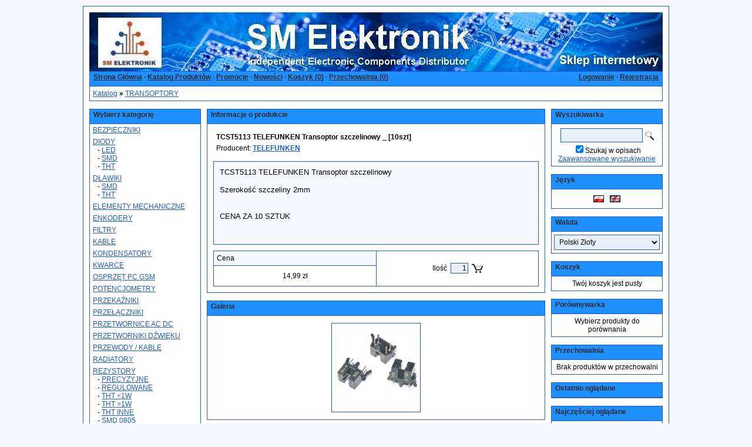

--- FILE ---
content_type: text/html; charset=utf-8
request_url: http://www.sm-elektronik.pl/index.php?p6466,tcst5113-telefunken-transoptor-szczelinowy-10szt
body_size: 6275
content:
<!DOCTYPE html><html><head><meta http-equiv="Content-Type" content="text/html; charset=utf-8"><title>TCST5113 TELEFUNKEN Transoptor szczelinowy _ [10szt] :: SM Elektronik</title>
<link rel="canonical" href="http://www.sm-elektronik.pl/index.php?p6466,tcst5113-telefunken-transoptor-szczelinowy-10szt">
<meta name="keywords" content="TCST5113 TELEFUNKEN Transoptor szczelinowy">
<meta name="description" content="TCST5113 TELEFUNKEN Transoptor szczelinowy">
<script type="text/javascript" src="cookies_skrypt_UTF8.js"></script>
<link href="stylesheet.php" rel="stylesheet" type="text/css"><script type="text/javascript">var aProdukty = []; var aProduktyN = []; var aProduktyRadio = []; </script><script type="text/javascript" src="skrypty.php"></script><script type="application/ld+json">{"@context":"http:\/\/schema.org","@type":"BreadcrumbList","itemListElement":[{"@type":"ListItem","position":1,"item":{"@id":"http:\/\/www.sm-elektronik.pl\/index.php?k63,transoptory","name":"TRANSOPTORY"}}]}</script></head><body><img id="loading-image" src="img/loading.gif" alt="" style="height: 1px; width: 1px; position: absolute; left: 0; top: 0; display: none"><div id="kqs-tlo" style="width: 100%; height: 100%; visibility: hidden; position: fixed; top: 0; left: 0; background-color: #000000; opacity: 0.5; z-index: 1000" onclick="kqs_off();"></div><div id="galeria-box" style="visibility: hidden; position: fixed; color: #000000; background-color: #ffffff; z-index: 1001; border: 2px solid #404040; box-shadow: 0 0 50px 0 #404040;"><div id="galeria-podklad" style="width: 32px; height: 32px; margin: 10px; text-align: center"><img alt="" src="img/loading.gif" id="galeria-obraz" onclick="kqs_off();"></div><div style="margin: 0 10px 10px 10px" id="galeria-miniatury"></div><div id="galeria-nazwa" style="margin: 10px; color: #000000; font-weight: bold; text-align: center"></div><div class="kqs-iks" style="width: 24px; height: 24px; position: absolute; border-width: 2px 2px 2px 0; border-style: solid; border-color: #404040; cursor: pointer; top: -2px; right: -26px; background: #ffffff url(img/iks.png) 6px 6px/12px no-repeat; box-sizing: content-box" onclick="kqs_off();"></div></div><table id="kqs-box-tlo" style="width: 100%; height: 100%; visibility: hidden; position: fixed; top: 0; left: 0; z-index: 1001"><tr><td style="width: 100%; height: 100%"><div id="kqs-box" style="width: 95%; height: 95%; position: relative; margin: auto; color: #000000; background-color: #ffffff; border: 2px solid #404040; box-shadow: 0 0 50px 0 #404040"><div id="kqs-box-zawartosc" style="height: inherit; padding: 10px"></div><div class="kqs-iks" style="width: 24px; height: 24px; position: absolute; border-width: 2px 2px 2px 0; border-style: solid; border-color: #404040; cursor: pointer; top: -2px; right: -26px; background: #ffffff url(img/iks.png) 6px 6px/12px no-repeat; box-sizing: content-box" onclick="kqs_off();"></div></div></td></tr></table><div id="podpowiedzi" style="visibility: hidden; position: absolute; width: 500px"></div><div id="kom-gl"><div class="komod10"><img SRC="img/logo.jpg" border="0" alt=""><div class="kgmn"><div class="kgm-lewo"><a href="index.php">Strona Główna</a> &middot; <a href="index.php?d=katalog">Katalog Produktów</a> &middot; <a href="index.php?d=promocje">Promocje</a> &middot; <a href="index.php?d=nowosci">Nowości</a> &middot; <a href="index.php?d=koszyk">Koszyk (<span id="koszyk_licznik">0</span>)</a> &middot; <a href="index.php?d=przechowalnia">Przechowalnia (<span id="przechowalnia_licznik">0</span>)</a></div><div class="kgm-prawo"><a href="index.php?d=login" rel="nofollow">Logowanie</a> &middot; <a href="index.php?d=rejestracja" rel="nofollow">Rejestracja</a></div></div><div class="kgmcw p5"><div class="kgm-lewo"><a class="menu-gorne-menu" href="index.php?d=katalog">Katalog</a> <strong>&raquo;</strong> <a class="menu-gorne-menu" href="index.php?k63,transoptory">TRANSOPTORY</a></div></div><div class="kgmo"></div><div id="dwie-kolumny"><div id="lewe-menu"><div class="kmkn">Wybierz kategorię </div><div class="kmkcw"><div class="kat"><a class="odnmk" href="index.php?k61,bezpieczniki">BEZPIECZNIKI</a></div><div class="kat"><a class="odnmk" href="index.php?k103,diody">DIODY</a><div style="margin-left: 8px">- <a class="odnmk" href="index.php?k107,diody-led">LED</a></div><div style="margin-left: 8px">- <a class="odnmk" href="index.php?k105,diody-smd">SMD</a></div><div style="margin-left: 8px">- <a class="odnmk" href="index.php?k104,diody-tht">THT</a></div></div><div class="kat"><a class="odnmk" href="index.php?k99,dlawiki">DŁAWIKI</a><div style="margin-left: 8px">- <a class="odnmk" href="index.php?k101,dlawiki-smd">SMD</a></div><div style="margin-left: 8px">- <a class="odnmk" href="index.php?k100,dlawiki-tht">THT</a></div></div><div class="kat"><a class="odnmk" href="index.php?k102,elementy-mechaniczne">ELEMENTY MECHANICZNE</a></div><div class="kat"><a class="odnmk" href="index.php?k126,enkodery">ENKODERY</a></div><div class="kat"><a class="odnmk" href="index.php?k66,filtry">FILTRY</a></div><div class="kat"><a class="odnmk" href="index.php?k128,kable">KABLE</a></div><div class="kat"><a class="odnmk" href="index.php?k109,kondensatory">KONDENSATORY</a></div><div class="kat"><a class="odnmk" href="index.php?k56,kwarce">KWARCE</a></div><div class="kat"><a class="odnmk" href="index.php?k74,osprzet-pc-gsm">OSPRZĘT PC GSM</a></div><div class="kat"><a class="odnmk" href="index.php?k49,potencjometry">POTENCJOMETRY</a></div><div class="kat"><a class="odnmk" href="index.php?k37,przekazniki">PRZEKAŹNIKI</a></div><div class="kat"><a class="odnmk" href="index.php?k30,przelaczniki">PRZEŁĄCZNIKI</a></div><div class="kat"><a class="odnmk" href="index.php?k60,przetwornice-ac-dc">PRZETWORNICE AC DC</a></div><div class="kat"><a class="odnmk" href="index.php?k70,przetworniki-dzwieku">PRZETWORNIKI DŹWIĘKU</a></div><div class="kat"><a class="odnmk" href="index.php?k79,przewody-kable">PRZEWODY / KABLE</a></div><div class="kat"><a class="odnmk" href="index.php?k62,radiatory">RADIATORY</a></div><div class="kat"><a class="odnmk" href="index.php?k89,rezystory">REZYSTORY</a><div style="margin-left: 8px">- <a class="odnmk" href="index.php?k97,rezystory-precyzyjne">PRECYZYJNE</a></div><div style="margin-left: 8px">- <a class="odnmk" href="index.php?k98,rezystory-regulowane">REGULOWANE</a></div><div style="margin-left: 8px">- <a class="odnmk" href="index.php?k95,rezystory-tht">THT <1W</a></div><div style="margin-left: 8px">- <a class="odnmk" href="index.php?k96,rezystory-tht-1w">THT >1W</a></div><div style="margin-left: 8px">- <a class="odnmk" href="index.php?k125,rezystory-tht-inne">THT INNE</a></div><div style="margin-left: 8px">- <a class="odnmk" href="index.php?k92,rezystory-smd-0805">SMD 0805</a></div><div style="margin-left: 8px">- <a class="odnmk" href="index.php?k93,rezystory-smd-1206">SMD 1206</a></div><div style="margin-left: 8px">- <a class="odnmk" href="index.php?k94,rezystory-smd-inne">SMD Inne</a></div></div><div class="kat">SOCZEWKI LED</div><div class="kat"><a class="odnmk" href="index.php?k72,termistory">TERMISTORY</a></div><div class="kat"><a class="odnmk" href="index.php?k27,transformatory">TRANSFORMATORY</a></div><div class="kat"><a class="odnmk" href="index.php?k63,transoptory"><strong>TRANSOPTORY</strong></a></div><div class="kat"><a class="odnmk" href="index.php?k22,tranzystory">TRANZYSTORY</a><div style="margin-left: 8px">- <a class="odnmk" href="index.php?k123,tranzystory-smd">SMD</a></div><div style="margin-left: 8px">- <a class="odnmk" href="index.php?k124,tranzystory-tht">THT</a></div></div><div class="kat"><a class="odnmk" href="index.php?k21,uklady-scalone">UKŁADY SCALONE</a></div><div class="kat"><a class="odnmk" href="index.php?k46,warystory">WARYSTORY</a></div><div class="kat"><a class="odnmk" href="index.php?k78,wentylatory">WENTYLATORY</a></div><div class="kat"><a class="odnmk" href="index.php?k59,wyswietlacze">WYŚWIETLACZE</a></div><div class="kat">WZMACNIACZE ANTENOWE</div><div class="kat"><a class="odnmk" href="index.php?k42,zlacza">ZŁĄCZA</a></div><div class="kat"><a class="odnmk" href="index.php?k54,dostepne-na-zamowienie">_DOSTĘPNE NA ZAMÓWIENIE</a></div><div class="kat"><a class="odnmk" href="index.php?k121,nowe">NOWE</a></div></div><div class="kmko"></div><div class="kmpn">Producent</div><div class="kmpcw tac"><div class="p3"><form action="index.php" method="get"><input type="hidden" name="d" value="szukaj"><select class="select-producent" onChange="this.form.submit();" size="1" name="producent"><option value="0">Wybierz</option><option value="75">ALTERA (2)</option><option value="106">Amphenol (2)</option><option value="14">ANALOG DEVICES (2)</option><option value="116">ARCOTRONICS (4)</option><option value="103">ASJ (1)</option><option value="16">ATMEL (6)</option><option value="123">AURIS (1)</option><option value="1">AVX (37)</option><option value="4">BC COMPONENTS (20)</option><option value="113">Bel Power (3)</option><option value="67">BI Technologies (2)</option><option value="70">BOSCH (2)</option><option value="27">BOURNS (22)</option><option value="83">C&K (1)</option><option value="117">CHERRY (18)</option><option value="74">COOPER Bussmann (1)</option><option value="79">DIODES (8)</option><option value="92">DIOTEC (36)</option><option value="28">DRALORIC (2)</option><option value="125">EATON (1)</option><option value="89">ebm-papst (3)</option><option value="2">EPCOS (47)</option><option value="119">ERA PULSE (3)</option><option value="37">FAIRCHILD (6)</option><option value="122">FASTRON (3)</option><option value="59">Fischer Elektronik GmbH (4)</option><option value="38">GENERAL SEMICONDUCTOR (1)</option><option value="118">HAHN (5)</option><option value="88">HellermannTyton (1)</option><option value="121">Hirose (1)</option><option value="127">HIRSCHMANN (1)</option><option value="57">Honeywell (1)</option><option value="18">INFINEON (8)</option><option value="51">International Rectifier  (27)</option><option value="62">INTERSIL (3)</option><option value="126">IQD Frequency Products (1)</option><option value="42">ISKRA (9)</option><option value="30">ITT (5)</option><option value="85">JAMICON (27)</option><option value="124">JOHANSON (1)</option><option value="94">KAMAYA (5)</option><option value="5">KEMET (28)</option><option value="81">Kingbright (6)</option><option value="109">Kingtronics (16)</option><option value="91">KOA (4)</option><option value="44">KRAH-GRUPPE (51)</option><option value="90">KYOCERA (4)</option><option value="108">LELON (6)</option><option value="82">LITEON (1)</option><option value="61">Littelfuse (11)</option><option value="26">MATSUSHITA (4)</option><option value="46">MICROCHIP (10)</option><option value="87">MOLEX (5)</option><option value="73">MURATA (13)</option><option value="95">NEXPERIA (7)</option><option value="35">NICHICON (14)</option><option value="65">NIPPON CHEMI-CON (3)</option><option value="128">NOBLE (1)</option><option value="49">NXP (17)</option><option value="23">OMRON (5)</option><option value="36">ON SEMICONDUCTOR (9)</option><option value="66">OSRAM (26)</option><option value="13">PANASONIC (52)</option><option value="76">PANJIT (6)</option><option value="8">PHILIPS (40)</option><option value="100">PHYCOMP (6)</option><option value="54">PULSE (7)</option><option value="55">RECOM (2)</option><option value="53">RENESAS (5)</option><option value="107">ROEDERSTEIN (2)</option><option value="12">ROHM (1)</option><option value="96">RUBYCON (15)</option><option value="71">SAMSUNG (18)</option><option value="97">SAMWHA (23)</option><option value="115">SANYO (4)</option><option value="86">SCHAFFNER (1)</option><option value="114">SEMIKRON (1)</option><option value="20">SIEMENS (20)</option><option value="105">STETTNER (1)</option><option value="15">STMicroelectronics (38)</option><option value="98">SYFER (1)</option><option value="110">TAIWAN SEMICONDUCTOR (25)</option><option value="10">TAIYO YUDEN (1)</option><option value="11">TDK (8)</option><option value="78">TE Connectivity  (6)</option><option value="69">TELEFUNKEN (5)</option><option value="45">TEMIC (2)</option><option value="64">Texas Instruments (24)</option><option value="84">TOSHIBA (4)</option><option value="104">TRACO POWER (1)</option><option value="120">TT Electronics (2)</option><option value="21">TYCO (5)</option><option value="93">VIKING (1)</option><option value="9">VISHAY (109)</option><option value="99">VISHAY BCcomponents (10)</option><option value="50">VISHAY Roederstein (2)</option><option value="72">VITRAMON (11)</option><option value="41">VITROHM (15)</option><option value="101">WALSIN (4)</option><option value="60">WIMA (36)</option><option value="102">WURTH Elektronik (2)</option><option value="56">YAGEO (116)</option></select></form></div></div><div class="kmpo"></div></div><div id="centrum"><div class="komnag">Informacje o produkcie</div><div class="komcw"><div class="p10"><form method="post" name="listaZakupow" action="koszyk.php?akcja=dodaj"><table width="100%"><tr><td><div class="m5"><span class="nazwa-produktu">TCST5113 TELEFUNKEN Transoptor szczelinowy _ [10szt]</span></div><div class="m5"><div>Producent: <strong><a href="index.php?m69,telefunken">TELEFUNKEN</a></strong></div></div></td></tr></table><div class="kom" style="margin-top: 10px; padding: 10px; font-size: 13px; background-color: #F6F8FE; text-align: justify"><div>TCST5113 TELEFUNKEN Transoptor szczelinowy</div>
<div> </div>
<div>Szerokość szczeliny 2mm</div>
<div> </div>
<div> </div>
<div>CENA ZA 10 SZTUK</div>
<div> </div>
<div> </div></div><div style="margin-top: 10px"><table width="100%"><tr><td width="50%" class="kom" bgcolor="#F6F8FE"><div class="m5">Cena</div></td><td rowspan="2" class="kom" width="50%" bgcolor="#FFFFFF"><div class="m10 tac"><table style="margin: 0 auto; border: 0; border-collapse: separate; border-spacing: 5px"><tr><td>Ilość</td><td><input type="text" class="pInputIlosc" name="ile_6466" value="1" style="width: 30px; text-align: right" onkeyup="kontrola(6466,0);"></td><td><input alt="Dodaj produkt do koszyka" type="image" src="img/p_koszyk.gif" onclick="if(kontrola(6466,0) == 1){ return false; }"><input type="hidden" id="limit_6466" name="limit_6466" value="1000"><input type="hidden" name="koszyk" value="6466"></td></tr></table></div></td></tr><tr><td class="kom" width="50%" bgcolor="#FFFFFF"><div class="m10 tac"><span id="cena_6466_0">14,99 zł</span></div></td></tr></table></div></form></div></div><div class="komod"></div><div class="komnag">Galeria</div><div class="komcw"><div class="p10 tac"><a href="galerie/t/tcst5113-telefunken-transoptor_5691.jpg" target="_blank" onclick="galeria_box('5818','tcst5113-telefunken-transoptor_5691.jpg',891,832,'TCST5113 TELEFUNKEN Transoptor szczelinowy _ [10szt]','6466'); return false;"><img align="middle" class="miniatura" src="galerie/t/tcst5113-telefunken-transoptor_5691_m.jpg" hspace="2" vspace="2" alt=""></a> </div></div><div class="komod"></div><div class="komnag" style="width: 425px; margin: auto">Zapytaj o szczegóły</div><div class="komcw" style="width: 425px; margin: auto"><div class="p5"><form method="post" name="zapytanie" action="index.php?d=produkt&amp;id=6466&amp;zapytanie=1"><table style="margin-top: 5px"><tr><td><div class="m5">Imię i nazwisko:</div></td><td><input type="text" class="text" name="imie_i_nazwisko" style="width: 215px"></td></tr><tr><td><div class="m5">E-mail:</div></td><td><input type="text" class="text" name="email" style="width: 215px"></td></tr><tr><td><div class="m5">Telefon:</div></td><td><input type="text" class="text" name="telefon" style="width: 215px"></td></tr></table><div style="margin-left: 5px; margin-top: 5px; margin-bottom: 0px">Twoje pytanie:</div><div class="m5"><textarea name="zapytanie" cols="100" style="width: 400px" rows="3"></textarea></div><div style="margin-left: 5px; margin-top: 5px">Wpisz kod widoczny na obrazku:</div><div style="margin-left: 5px; margin-top: 5px; margin-bottom: 10px"><table><tr><td><div style="margin-right: 5px"><input type="text" class="text" name="kod_obrazka" maxlength="6" size="6"></div></td><td><div style="margin-right: 5px"><img src="weryfikator.php?id=6520802" alt="weryfikator" style="vertical-align: middle"><input type="hidden" name="weryfikacja" value="6520802"></div></td><td><input type="submit" value="Wyślij" class="button" onclick="if(document.zapytanie.imie_i_nazwisko.value == ''){ alert('Wypełnij formularz'); return false;}else if(document.zapytanie.email.value == ''){ alert('Wypełnij formularz'); return false;}else if(document.zapytanie.zapytanie.value == ''){ alert('Wypełnij formularz'); return false;}else if(document.zapytanie.kod_obrazka.value == ''){ alert('Wypełnij formularz'); return false;}"></td></tr></table></div></form></div></div><div class="komod" style="width: 425px; margin: auto"></div></div></div><div id="prawe-menu"><div class="kmwn">Wyszukiwarka</div><div class="kmwcw tac"><div class="p5"><form action="index.php" method="get"><input type="hidden" name="d" value="szukaj"><input id="input-szukaj" onkeyup="podpowiedz(this.value);" class="text" type="text" name="szukaj"> <input alt="Szukaj!" type="image" src="img/lupa.gif"><br><input type="checkbox" name="szukaj_opis" value="1" id="szukaj_op" checked><label for="szukaj_op">Szukaj w opisach</label><br><a class="odnmw" href="index.php?d=szukaj">Zaawansowane wyszukiwanie</a></form></div></div><div class="kmwo"></div><div class="kmjn">Język</div><div class="kmjcw tac"><div class="p5"><a rel="nofollow" href="http://www.sm-elektronik.pl"><img alt="Polski" title="Polski" src="img/standard.gif" class="m5"></a><a rel="nofollow" href="http://sm-elektronik.eu"><img alt="English" title="English" src="pliki_zrodlowe/pliki_jezykowe/img/English.gif" class="m5"></a></div></div><div class="kmjo"></div><div class="kmwan">Waluta</div><div class="kmwacw tac"><div class="p3"><form method="post" action="index.php"><select class="select-waluta" onchange="this.form.submit();" size="1" name="waluta"><option value="standard">Polski Złoty</option><option value="2">EUR</option></select></form></div></div><div class="kmwao"></div><div id="mKoszyk"><div class="kmkon">Koszyk</div><div class="kmkocw tac"><div class="p5">Twój koszyk jest pusty</div></div><div class="kmkoo"></div></div><span id="mPorownywarka"><div class="kmpon">Porównywarka</div><div class="kmpocw"><div class="p5 tac">Wybierz produkty do porównania</div></div><div class="kmpoo"></div></span><span id="mPrzechowalnia"><div class="kmprzn">Przechowalnia</div><div class="kmprzcw tac"><div class="p5">Brak produktów w przechowalni</div></div><div class="kmprzo"></div></span><div class="kmon">Ostatnio oglądane</div><div class="kmocw"><table width="100%"></table></div><div class="kmoo"></div><div class="kmon">Najczęściej oglądane</div><div class="kmocw"><table width="100%"><tr><td width="55"><div class="m5"><a href="index.php?p321,micro-switch-smd-kmr231g-4-6mm-x-2-8mm-silver"><img alt="" src="galerie/m/micro-switch-kmr231g-4-6_322_m.jpg" class="miniatura" style="width: 45px"></a></div></td><td style="background-color: "><div class="m3"><a class="odnmo" href="index.php?p321,micro-switch-smd-kmr231g-4-6mm-x-2-8mm-silver">Micro Switch SMD KMR231G 4.6mm x 2.8mm SILVER</a></div><div class="m3">1,23 zł</div></td></tr><tr><td width="55"><div class="m5"><a href="index.php?p4084,micro-switch-smd-2-5x6x3-8mm-ksr251g-silver-przycisk-c-k"><img alt="" src="galerie/m/micro-switch-smd-2-5x6x3_3870_m.jpg" class="miniatura" style="width: 45px"></a></div></td><td style="background-color: #F6F8FE"><div class="m3"><a class="odnmo" href="index.php?p4084,micro-switch-smd-2-5x6x3-8mm-ksr251g-silver-przycisk-c-k">MICRO SWITCH SMD 2,5x6x3.8mm KSR251G SILVER Przycisk C&K</a></div><div class="m3">2,00 zł</div></td></tr><tr><td width="55"><div class="m5"><a href="index.php?p5860,filtr-ceramiczny-kbf455r-20a-455khz-5pin-f455r"><img alt="" src="galerie/f/filtr-ceramiczny-kbf455r-20a-4_5232_m.jpg" class="miniatura" style="width: 45px"></a></div></td><td style="background-color: "><div class="m3"><a class="odnmo" href="index.php?p5860,filtr-ceramiczny-kbf455r-20a-455khz-5pin-f455r">Filtr ceramiczny KBF455R-20A 455KHz 5pin F455R</a></div><div class="m3">7,99 zł</div></td></tr><tr><td width="55"><div class="m5"><a href="index.php?p4022,4k7-60w-24x164mm-rezystor-cementowy-regulowany-zs24x165vcf-4-7k-krah-rwi"><img alt="" src="galerie/4/4k7-60w-24x164mm-rezystor-ceme_5356_m.jpg" class="miniatura" style="width: 45px"></a></div></td><td style="background-color: #F6F8FE"><div class="m3"><a class="odnmo" href="index.php?p4022,4k7-60w-24x164mm-rezystor-cementowy-regulowany-zs24x165vcf-4-7k-krah-rwi">4K7 60W 24x164mm Rezystor cementowy REGULOWANY ZS24X165VCF 4.7K KRAH-RWI</a></div><div class="m3">90,00 zł</div></td></tr></table></div><div class="kmoo"></div><div class="kmkun">Najczęściej kupowane</div><div class="kmkucw"><table width="100%"><tr><td width="55"><div class="m5"><a href="index.php?p5555,micro-switch-sferyczny-ksj0m411-7-4mm-x-7-4mm-sila-nacisku-350g-3-5n"><img alt="" src="galerie/m/micro-switch-sferyczny-k_4962_m.jpg" class="miniatura" style="width: 45px"></a></div></td><td style="background-color: "><div class="m3"><a class="odnmku" href="index.php?p5555,micro-switch-sferyczny-ksj0m411-7-4mm-x-7-4mm-sila-nacisku-350g-3-5n">Micro Switch sferyczny KSJ0M411 7.4mm x 7.4mm siła nacisku 350g (3.5N)</a></div><div class="m3">5,80 zł</div></td></tr><tr><td width="55"><div class="m5"><a href="index.php?p7431,led-zolta-pomaranczowa-plcc4-osram-lyetsf-bb-6-4a-kierunkowskazy-1szt"><img alt="" src="galerie/l/led-zola-pomaranczowa-plcc4-os_6720_m.jpg" class="miniatura" style="width: 45px"></a></div></td><td style="background-color: #F6F8FE"><div class="m3"><a class="odnmku" href="index.php?p7431,led-zolta-pomaranczowa-plcc4-osram-lyetsf-bb-6-4a-kierunkowskazy-1szt">LED żółta - pomarańczowa PLCC4 OSRAM LYETSF-BB-6-4A KIERUNKOWSKAZY _ [1szt]</a></div><div class="m3">2,99 zł</div></td></tr><tr><td width="55"><div class="m5"><a href="index.php?p321,micro-switch-smd-kmr231g-4-6mm-x-2-8mm-silver"><img alt="" src="galerie/m/micro-switch-kmr231g-4-6_322_m.jpg" class="miniatura" style="width: 45px"></a></div></td><td style="background-color: "><div class="m3"><a class="odnmku" href="index.php?p321,micro-switch-smd-kmr231g-4-6mm-x-2-8mm-silver">Micro Switch SMD KMR231G 4.6mm x 2.8mm SILVER</a></div><div class="m3">1,23 zł</div></td></tr><tr><td width="55"><div class="m5"><a href="index.php?p6040,680uf-400v-105-samwha-hk-35x52mm-snap-in-kondensator-1szt"><img alt="" src="galerie/6/680uf-400v-105-samwha-hk-35x52_5331_m.jpg" class="miniatura" style="width: 45px"></a></div></td><td style="background-color: #F6F8FE"><div class="m3"><a class="odnmku" href="index.php?p6040,680uf-400v-105-samwha-hk-35x52mm-snap-in-kondensator-1szt">680uF 400V 105' SAMWHA HK 35x52mm Snap-in Kondensator _ [1szt]</a></div><div class="m3">9,99 zł</div></td></tr></table></div><div class="kmkuo"></div></div><div class="kdmn"><div class="kdm-lewo"><a href="index.php?d=info">O sklepie</a> &middot; <a href="index.php?d=regulamin">Regulamin</a> &middot; <a href="index.php?d=kontakt">Kontakt</a> &middot; <a href="index.php?d=faq">FAQ</a> &middot; <a href="index.php?i1,polityka-prywatnosci">Polityka prywatności</a> &middot; <a href="index.php?i2,koszt-dostawy">Koszt Dostawy</a> &middot; <a href="index.php?i3,reklamacje-i-zwroty">Reklamacje i zwroty</a> &middot; <a href="index.php?i4,formy-platnosci">Formy płatności</a> &middot; <a href="index.php?i5,rodo-informacja">RODO - Informacja</a></div><div class="kdm-prawo">72431419</div></div><div class="kdmcw"><div class="stopka"><div></div><div>Aktualna Data: 2026-01-18 06:20</div><div><a href="http://www.kqs.pl">Oprogramowanie sklepu internetowego</a> KQS.store</div></div></div><div class="kdmo"></div></div></div></body></html>

--- FILE ---
content_type: application/javascript
request_url: http://www.sm-elektronik.pl/cookies_skrypt_UTF8.js
body_size: 3397
content:
function CreateCiacho(name, value) {
	var date = new Date();
  date.setTime(date.getTime() + (3600000*24*7));
  var expires = "; expires=" + date.toGMTString();
	document.cookie = name+"="+value+expires+"; path=/";
}

function CzytajCiacho(name) {
	var CookieName = name + "=";
	var ca = document.cookie.split(';');
	for(var i=0; i < ca.length; i++) {
		var c = ca[i];
		while (c.charAt(0) == ' ') c = c.substring(1, c.length);
		if (c.indexOf(CookieName) == 0) return c.substring(CookieName.length, c.length);
	}
	return null;
}

window.onload = KontrolaCiasteczek;

function KontrolaCiasteczek() {
    if(CzytajCiacho('Cookies_zaakceptowane') != 'Tak') {
      var pasek_informacyjny = document.createElement('div');
      pasek_informacyjny.id = 'pasek-informacyjny-cookies';
      var html_code = '<div class="cokiesnfo" id="cookies-info" style="padding: 7px 0px 7px 20px; Color: #FFF; FONT: 12px Arial, Sans-serif; line-height: 18px;  border-radius: 6px; -moz-border-radius: 6px; -webkit-border-radius: 6px; text-align: LEFT; position: absolute; top: 0px; left:0; background-color: #333; width: 80%; z-index: 999; filter:alpha(opacity=90); opacity:0.9;"><div class="cokiesnfo" style="width: 80%; margin: 1; Left: 30; text-align: justify; position: relative; border-radius: 6px; -moz-border-radius: 6px; -webkit-border-radius: 6px;"><P class="cokiesnfo" style="margin-top: 1; margin-bottom: 1; color: #fff;">Szanowni Państwo,
<BR>
wraz z dniem 25 maja 2018 r. zmieniają się obowiązujące przepisy z zakresu ochrony danych osobowych. <BR>
Zaczyna obowiązywać bowiem Ogólne Rozporządzenie z dnia 27 kwietnia 2016 r. o ochronie danych osobowych (dalej jako „RODO”). <BR>
Dlatego kierujemy do naszych Klientów jak i Potencjalnych Klientów, niniejszą informację mającą na celu poinformowanie Państwa o tym, jak przetwarzamy Państwa dane osobowe.<BR>
<BR>
Administrator Danych<BR>
Administratorem Państwa danych osobowych, a więc podmiotem decydującym o celach i sposobach przetwarzania Państwa danych osobowych jest SM Elektronik z siedzibą w Piastowie, adres: ul. Kasprowicza 11 05-820 Piastów. 
Podanie danych jest dobrowolne, ale konieczne w celu zawarcia umowy i późniejszej realizacji usługi.<BR>
<BR>
Uzyskanie informacji o przetwarzaniu danych osobowych<BR>
W sprawach związanych z ochroną danych osobowych mogą się Państwo kontaktować się z Inspektorem Ochrony Danych drogą mailową lub pisemnie na adres naszej siedziby.<BR>
<BR>
Pozyskanie danych i cel ich przetwarzania<BR>
Przetwarzamy Państwa dane osobowe, ponieważ jest to niezbędne do wykonania umowy zawartej z Państwem tj. wykonania usługi (co jest zgodne z art. 6 ust. 1 lit. b RODO), w tym do:<BR>
•rejestracji Użytkownika w systemie zamówień oraz zapewniania obsługi Użytkownika w tym przedstawienia oferty produktów i realizacji zamówienia (co jest zgodne z art. 6 ust. 1 lit. b RODO);<BR>
•rozpatrywania skarg i reklamacji ( co jest zgodne z art. 6 ust. 1 lit. c RODO);<BR>
•dochodzenia roszczeń związanych z zawartą umową (co jest zgodne z art. 6 ust. 1 lit. f RODO) gdzie prawnie uzasadnionym celem jest prawo do dochodzenia roszczeń;<BR>
•w celach archiwalnych (co jest zgodne z art. 6 ust. 1 lit. c RODO);<BR>
•w celach statystycznych (co jest zgodne z art. 6 ust. 1 lit. f RODO) gdzie prawnie uzasadnionym celem administratora jest posiadanie informacji o statystykach prowadzonych przez nas działań co pozwala nam na usprawnienie prowadzonej przez nas działalności.
<BR>
Dodatkowo, przepisy prawa wymagają od nas przetwarzania Państwa danych dla celów podatkowych i rachunkowych.<BR>
<BR>
Nadto, Państwa dane możemy przetwarzać w celach marketingowych tj. promowania naszych produktów i usług. <BR>
Jeżeli robimy to bez wykorzystania środków komunikacji elektronicznej to podstawą prawną wykonywania takich czynności jest art. 6 ust. 1 lit f RODO, <BR>
gdzie prawnie uzasadnionym celem administratora jest prowadzenia działań marketingowych. <BR>
Natomiast, jeżeli w tym celu korzystamy z środków komunikacji elektronicznej, tj. e-mail, telefon to z uwagi na inne obowiązujące przepisy prawa, dane przetwarzamy tylko na podstawie Państwa zgody 
(co jest zgodne z art. 6 ust. 1 lit. a RODO).<BR>
<BR>
Odbiorcy danych<BR>
Państwa dane osobowe mogą być przekazywane innym podmiotom, które przetwarzają Państwa dane we własnym imieniu, w tym m.in.:<BR>
•podmiotom prowadzącym działalność pocztową lub kurierską;<BR>
•bankom - celem zwrotu nienależnych świadczeń;<BR>
•organom państwowym lub innym podmiotom uprawnionym na podstawie przepisów prawa, celem wykonania ciążących na nas obowiązków (Urząd Skarbowy, organy ścigania, itd.);<BR>
•podmiotom obsługującym nasze systemy teleinformatyczne (firmom hostingowym, dostawcom usług IT);<BR>
•podmiotom świadczącym dla nas usługi z zakresu pomocy prawnej, księgowości, podatków lub usługi doradcze.<BR>
<BR>
Czas przechowywania Państwa danych<BR>
Państwa dane osobowe będą przechowywane do momentu obowiązywania umowy (realizacji usługi), a także po jej zakończeniu:<BR>
•Dane zawarte na umowach - do czasu przedawnienia roszczeń wynikających z umowy (maksymalnie przez okres 10 lat od dnia zakończenia wykonania umowy);<BR>
•W celach wynikających z przepisów prawa, w szczególności obowiązku przechowywania dokumentów księgowych, wystawienia faktur itd.;<BR>
•Dokumenty dotyczące rękojmi i reklamacji będą przechowywane przez 1 rok po terminie upływu rękojmi lub rozliczeniu reklamacji;<BR>
•Dane dla celów marketingowych:<BR>
•w przypadku przetwarzania danych na podstawie zgody – do czasu jej wycofania;<BR>
•w przypadku przetwarzania danych na podstawie prawnie uzasadnionego celu SM Elektronik – do czasu wniesienia sprzeciwu;<BR>
•Dane przekazywane z wykorzystaniem formularza kontaktowego - przez okres przedawnienia ewentualnych roszczeń (maksymalnie 3 lata).<BR>
<BR>
Uprawnienia w zakresie przetwarzanych danych<BR>
Posiadacie Państwo prawo dostępu do treści swoich danych oraz prawo ich sprostowania, usunięcia, ograniczenia przetwarzania, prawo do przenoszenia danych, prawo wniesienia sprzeciwu, <BR>
prawo do cofnięcia zgody w dowolnym momencie bez wpływu na zgodność z prawem przetwarzania, którego dokonano na podstawie zgody przed jej cofnięciem (o ile dane przetwarzanie odbywa się na podstawie zgody).<BR>
<BR>
Nadto, w sytuacji gdy uznają Państwo, iż przetwarzanie, którego dokonujemy narusza przepisy RODO posiadacie Państwo prawo wniesienia skargi do organu nadzorczego w zakresie ochrony danych.<BR>
<BR>
Przetwarzanie danych w sposób zautomatyzowany (profilowanie)<BR>
Państwa dane osobowe nie będą przetwarzane w sposób zautomatyzowany (w tym w formie profilowania) przez SM Elektronik<BR>
<BR>W ramach naszej witryny stosujemy pliki cookies w celu ułatwienia korzystania z witryny, właściwego dopasowania treści oraz poprawnej realizacji dostarczanych usług. Korzystanie z witryny bez zmiany ustawień dotyczących plików cookies oznacza zgodę na ich użycie oraz zapisanie w pamięci urządzenia użytkownika. Więcej informacji zawiera nasza <a href="Polityka_prywantosci_i_zasady_cookies.html" target="_blank" class="cokiesnfo" style="COLOR: #fff; font-weight: bold; text-decoration: underline;">Polityka prywatności</a>.</p></DIV><a href="javascript:CloseInfoBar();" id="accept-cookies-checkbox" name="accept-cookies" class="cokiesnfo" style="background-color: #eee; padding: 6px 10px; color: #000; border-radius: 5px; -moz-border-radius: 5px; -webkit-border-radius: 5px; text-decoration: none; POSITION: absolute; DISPLAY: inline-block; FONT: 12px/14px Arial, sans-serif; TOP: 30%; CURSOR: pointer; left: 86%; FONT-WEIGHT: bold; z-index: 999"><p class="cokiesnfo" style="margin-top: 0; margin-bottom: 0; color: #000">Akceptuję</a></p></div>';
      pasek_informacyjny.innerHTML = html_code;
      document.body.appendChild(pasek_informacyjny);
    }
}

function CloseInfoBar() {
    CreateCiacho('Cookies_zaakceptowane', 'Tak');
    document.getElementById('pasek-informacyjny-cookies').removeChild(document.getElementById('cookies-info'));
}
